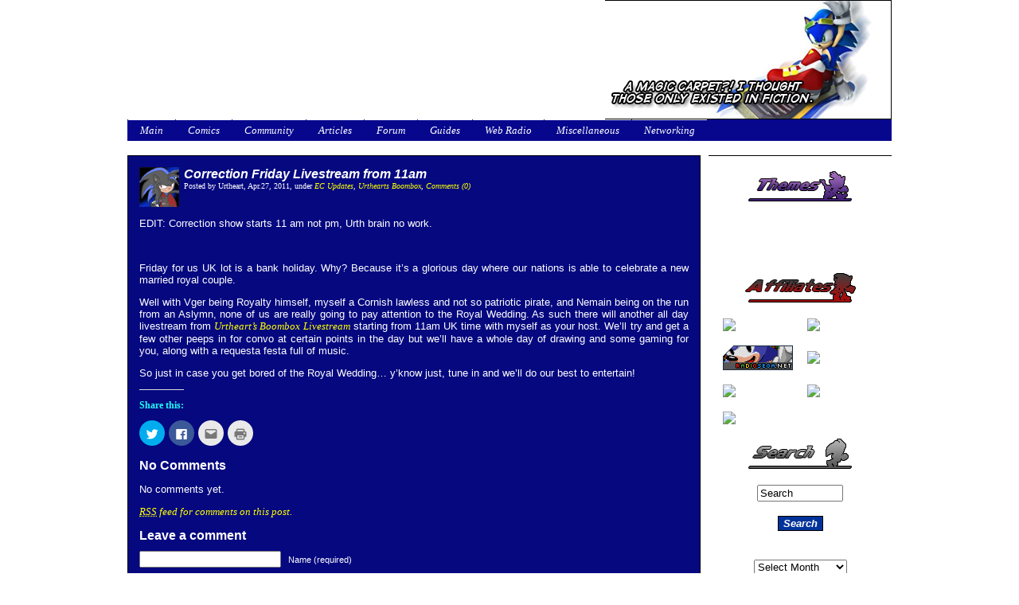

--- FILE ---
content_type: text/html; charset=UTF-8
request_url: https://emeraldcoast.co.uk/correction-friday-livestream-from-11am
body_size: 10448
content:
<!DOCTYPE html PUBLIC "-//W3C//DTD XHTML 1.0 Transitional//EN" "http://www.w3.org/TR/xhtml1/DTD/xhtml1-transitional.dtd">
<html>
	<head>
	<meta http-equiv="Content-Type" content="text/html; charset=UTF-8" />
	<meta name="MSSmartTagsPreventParsing" content="true" />
	<link rel="icon" type="image/vnd.microsoft.icon" href="http://www.emeraldcoast.co.uk/images/icon.ico"/>
	<meta http-equiv="content-type" content="text/html; charset=utf-8" />
	<meta http-equiv="expires" content="-1" />
	<meta name="description" content="Emerald Coast" />
	<meta name="keywords" content="SEGA, sonic, hedgehog, vger, urtheart, comics, just, in, time" />
        <meta name='robots' content='max-image-preview:large' />
<link rel='dns-prefetch' href='//s0.wp.com' />
<link rel='dns-prefetch' href='//ajax.googleapis.com' />
<link rel='dns-prefetch' href='//secure.gravatar.com' />
<link rel="alternate" type="application/rss+xml" title="Emerald Coast &raquo; Correction Friday Livestream from 11am Comments Feed" href="https://emeraldcoast.co.uk/correction-friday-livestream-from-11am/feed" />
<script type="text/javascript">
window._wpemojiSettings = {"baseUrl":"https:\/\/s.w.org\/images\/core\/emoji\/14.0.0\/72x72\/","ext":".png","svgUrl":"https:\/\/s.w.org\/images\/core\/emoji\/14.0.0\/svg\/","svgExt":".svg","source":{"concatemoji":"https:\/\/emeraldcoast.co.uk\/wp-includes\/js\/wp-emoji-release.min.js?ver=6.2.8"}};
/*! This file is auto-generated */
!function(e,a,t){var n,r,o,i=a.createElement("canvas"),p=i.getContext&&i.getContext("2d");function s(e,t){p.clearRect(0,0,i.width,i.height),p.fillText(e,0,0);e=i.toDataURL();return p.clearRect(0,0,i.width,i.height),p.fillText(t,0,0),e===i.toDataURL()}function c(e){var t=a.createElement("script");t.src=e,t.defer=t.type="text/javascript",a.getElementsByTagName("head")[0].appendChild(t)}for(o=Array("flag","emoji"),t.supports={everything:!0,everythingExceptFlag:!0},r=0;r<o.length;r++)t.supports[o[r]]=function(e){if(p&&p.fillText)switch(p.textBaseline="top",p.font="600 32px Arial",e){case"flag":return s("\ud83c\udff3\ufe0f\u200d\u26a7\ufe0f","\ud83c\udff3\ufe0f\u200b\u26a7\ufe0f")?!1:!s("\ud83c\uddfa\ud83c\uddf3","\ud83c\uddfa\u200b\ud83c\uddf3")&&!s("\ud83c\udff4\udb40\udc67\udb40\udc62\udb40\udc65\udb40\udc6e\udb40\udc67\udb40\udc7f","\ud83c\udff4\u200b\udb40\udc67\u200b\udb40\udc62\u200b\udb40\udc65\u200b\udb40\udc6e\u200b\udb40\udc67\u200b\udb40\udc7f");case"emoji":return!s("\ud83e\udef1\ud83c\udffb\u200d\ud83e\udef2\ud83c\udfff","\ud83e\udef1\ud83c\udffb\u200b\ud83e\udef2\ud83c\udfff")}return!1}(o[r]),t.supports.everything=t.supports.everything&&t.supports[o[r]],"flag"!==o[r]&&(t.supports.everythingExceptFlag=t.supports.everythingExceptFlag&&t.supports[o[r]]);t.supports.everythingExceptFlag=t.supports.everythingExceptFlag&&!t.supports.flag,t.DOMReady=!1,t.readyCallback=function(){t.DOMReady=!0},t.supports.everything||(n=function(){t.readyCallback()},a.addEventListener?(a.addEventListener("DOMContentLoaded",n,!1),e.addEventListener("load",n,!1)):(e.attachEvent("onload",n),a.attachEvent("onreadystatechange",function(){"complete"===a.readyState&&t.readyCallback()})),(e=t.source||{}).concatemoji?c(e.concatemoji):e.wpemoji&&e.twemoji&&(c(e.twemoji),c(e.wpemoji)))}(window,document,window._wpemojiSettings);
</script>
<style type="text/css">
img.wp-smiley,
img.emoji {
	display: inline !important;
	border: none !important;
	box-shadow: none !important;
	height: 1em !important;
	width: 1em !important;
	margin: 0 0.07em !important;
	vertical-align: -0.1em !important;
	background: none !important;
	padding: 0 !important;
}
</style>
	<link rel='stylesheet' id='upm_polls.css-css' href='http://emeraldcoast.co.uk/wp-content/plugins/upm-polls/css/polls.css?ver=6.2.8' type='text/css' media='all' />
<link rel='stylesheet' id='wp-block-library-css' href='https://emeraldcoast.co.uk/wp-includes/css/dist/block-library/style.min.css?ver=6.2.8' type='text/css' media='all' />
<link rel='stylesheet' id='classic-theme-styles-css' href='https://emeraldcoast.co.uk/wp-includes/css/classic-themes.min.css?ver=6.2.8' type='text/css' media='all' />
<style id='global-styles-inline-css' type='text/css'>
body{--wp--preset--color--black: #000000;--wp--preset--color--cyan-bluish-gray: #abb8c3;--wp--preset--color--white: #ffffff;--wp--preset--color--pale-pink: #f78da7;--wp--preset--color--vivid-red: #cf2e2e;--wp--preset--color--luminous-vivid-orange: #ff6900;--wp--preset--color--luminous-vivid-amber: #fcb900;--wp--preset--color--light-green-cyan: #7bdcb5;--wp--preset--color--vivid-green-cyan: #00d084;--wp--preset--color--pale-cyan-blue: #8ed1fc;--wp--preset--color--vivid-cyan-blue: #0693e3;--wp--preset--color--vivid-purple: #9b51e0;--wp--preset--gradient--vivid-cyan-blue-to-vivid-purple: linear-gradient(135deg,rgba(6,147,227,1) 0%,rgb(155,81,224) 100%);--wp--preset--gradient--light-green-cyan-to-vivid-green-cyan: linear-gradient(135deg,rgb(122,220,180) 0%,rgb(0,208,130) 100%);--wp--preset--gradient--luminous-vivid-amber-to-luminous-vivid-orange: linear-gradient(135deg,rgba(252,185,0,1) 0%,rgba(255,105,0,1) 100%);--wp--preset--gradient--luminous-vivid-orange-to-vivid-red: linear-gradient(135deg,rgba(255,105,0,1) 0%,rgb(207,46,46) 100%);--wp--preset--gradient--very-light-gray-to-cyan-bluish-gray: linear-gradient(135deg,rgb(238,238,238) 0%,rgb(169,184,195) 100%);--wp--preset--gradient--cool-to-warm-spectrum: linear-gradient(135deg,rgb(74,234,220) 0%,rgb(151,120,209) 20%,rgb(207,42,186) 40%,rgb(238,44,130) 60%,rgb(251,105,98) 80%,rgb(254,248,76) 100%);--wp--preset--gradient--blush-light-purple: linear-gradient(135deg,rgb(255,206,236) 0%,rgb(152,150,240) 100%);--wp--preset--gradient--blush-bordeaux: linear-gradient(135deg,rgb(254,205,165) 0%,rgb(254,45,45) 50%,rgb(107,0,62) 100%);--wp--preset--gradient--luminous-dusk: linear-gradient(135deg,rgb(255,203,112) 0%,rgb(199,81,192) 50%,rgb(65,88,208) 100%);--wp--preset--gradient--pale-ocean: linear-gradient(135deg,rgb(255,245,203) 0%,rgb(182,227,212) 50%,rgb(51,167,181) 100%);--wp--preset--gradient--electric-grass: linear-gradient(135deg,rgb(202,248,128) 0%,rgb(113,206,126) 100%);--wp--preset--gradient--midnight: linear-gradient(135deg,rgb(2,3,129) 0%,rgb(40,116,252) 100%);--wp--preset--duotone--dark-grayscale: url('#wp-duotone-dark-grayscale');--wp--preset--duotone--grayscale: url('#wp-duotone-grayscale');--wp--preset--duotone--purple-yellow: url('#wp-duotone-purple-yellow');--wp--preset--duotone--blue-red: url('#wp-duotone-blue-red');--wp--preset--duotone--midnight: url('#wp-duotone-midnight');--wp--preset--duotone--magenta-yellow: url('#wp-duotone-magenta-yellow');--wp--preset--duotone--purple-green: url('#wp-duotone-purple-green');--wp--preset--duotone--blue-orange: url('#wp-duotone-blue-orange');--wp--preset--font-size--small: 13px;--wp--preset--font-size--medium: 20px;--wp--preset--font-size--large: 36px;--wp--preset--font-size--x-large: 42px;--wp--preset--spacing--20: 0.44rem;--wp--preset--spacing--30: 0.67rem;--wp--preset--spacing--40: 1rem;--wp--preset--spacing--50: 1.5rem;--wp--preset--spacing--60: 2.25rem;--wp--preset--spacing--70: 3.38rem;--wp--preset--spacing--80: 5.06rem;--wp--preset--shadow--natural: 6px 6px 9px rgba(0, 0, 0, 0.2);--wp--preset--shadow--deep: 12px 12px 50px rgba(0, 0, 0, 0.4);--wp--preset--shadow--sharp: 6px 6px 0px rgba(0, 0, 0, 0.2);--wp--preset--shadow--outlined: 6px 6px 0px -3px rgba(255, 255, 255, 1), 6px 6px rgba(0, 0, 0, 1);--wp--preset--shadow--crisp: 6px 6px 0px rgba(0, 0, 0, 1);}:where(.is-layout-flex){gap: 0.5em;}body .is-layout-flow > .alignleft{float: left;margin-inline-start: 0;margin-inline-end: 2em;}body .is-layout-flow > .alignright{float: right;margin-inline-start: 2em;margin-inline-end: 0;}body .is-layout-flow > .aligncenter{margin-left: auto !important;margin-right: auto !important;}body .is-layout-constrained > .alignleft{float: left;margin-inline-start: 0;margin-inline-end: 2em;}body .is-layout-constrained > .alignright{float: right;margin-inline-start: 2em;margin-inline-end: 0;}body .is-layout-constrained > .aligncenter{margin-left: auto !important;margin-right: auto !important;}body .is-layout-constrained > :where(:not(.alignleft):not(.alignright):not(.alignfull)){max-width: var(--wp--style--global--content-size);margin-left: auto !important;margin-right: auto !important;}body .is-layout-constrained > .alignwide{max-width: var(--wp--style--global--wide-size);}body .is-layout-flex{display: flex;}body .is-layout-flex{flex-wrap: wrap;align-items: center;}body .is-layout-flex > *{margin: 0;}:where(.wp-block-columns.is-layout-flex){gap: 2em;}.has-black-color{color: var(--wp--preset--color--black) !important;}.has-cyan-bluish-gray-color{color: var(--wp--preset--color--cyan-bluish-gray) !important;}.has-white-color{color: var(--wp--preset--color--white) !important;}.has-pale-pink-color{color: var(--wp--preset--color--pale-pink) !important;}.has-vivid-red-color{color: var(--wp--preset--color--vivid-red) !important;}.has-luminous-vivid-orange-color{color: var(--wp--preset--color--luminous-vivid-orange) !important;}.has-luminous-vivid-amber-color{color: var(--wp--preset--color--luminous-vivid-amber) !important;}.has-light-green-cyan-color{color: var(--wp--preset--color--light-green-cyan) !important;}.has-vivid-green-cyan-color{color: var(--wp--preset--color--vivid-green-cyan) !important;}.has-pale-cyan-blue-color{color: var(--wp--preset--color--pale-cyan-blue) !important;}.has-vivid-cyan-blue-color{color: var(--wp--preset--color--vivid-cyan-blue) !important;}.has-vivid-purple-color{color: var(--wp--preset--color--vivid-purple) !important;}.has-black-background-color{background-color: var(--wp--preset--color--black) !important;}.has-cyan-bluish-gray-background-color{background-color: var(--wp--preset--color--cyan-bluish-gray) !important;}.has-white-background-color{background-color: var(--wp--preset--color--white) !important;}.has-pale-pink-background-color{background-color: var(--wp--preset--color--pale-pink) !important;}.has-vivid-red-background-color{background-color: var(--wp--preset--color--vivid-red) !important;}.has-luminous-vivid-orange-background-color{background-color: var(--wp--preset--color--luminous-vivid-orange) !important;}.has-luminous-vivid-amber-background-color{background-color: var(--wp--preset--color--luminous-vivid-amber) !important;}.has-light-green-cyan-background-color{background-color: var(--wp--preset--color--light-green-cyan) !important;}.has-vivid-green-cyan-background-color{background-color: var(--wp--preset--color--vivid-green-cyan) !important;}.has-pale-cyan-blue-background-color{background-color: var(--wp--preset--color--pale-cyan-blue) !important;}.has-vivid-cyan-blue-background-color{background-color: var(--wp--preset--color--vivid-cyan-blue) !important;}.has-vivid-purple-background-color{background-color: var(--wp--preset--color--vivid-purple) !important;}.has-black-border-color{border-color: var(--wp--preset--color--black) !important;}.has-cyan-bluish-gray-border-color{border-color: var(--wp--preset--color--cyan-bluish-gray) !important;}.has-white-border-color{border-color: var(--wp--preset--color--white) !important;}.has-pale-pink-border-color{border-color: var(--wp--preset--color--pale-pink) !important;}.has-vivid-red-border-color{border-color: var(--wp--preset--color--vivid-red) !important;}.has-luminous-vivid-orange-border-color{border-color: var(--wp--preset--color--luminous-vivid-orange) !important;}.has-luminous-vivid-amber-border-color{border-color: var(--wp--preset--color--luminous-vivid-amber) !important;}.has-light-green-cyan-border-color{border-color: var(--wp--preset--color--light-green-cyan) !important;}.has-vivid-green-cyan-border-color{border-color: var(--wp--preset--color--vivid-green-cyan) !important;}.has-pale-cyan-blue-border-color{border-color: var(--wp--preset--color--pale-cyan-blue) !important;}.has-vivid-cyan-blue-border-color{border-color: var(--wp--preset--color--vivid-cyan-blue) !important;}.has-vivid-purple-border-color{border-color: var(--wp--preset--color--vivid-purple) !important;}.has-vivid-cyan-blue-to-vivid-purple-gradient-background{background: var(--wp--preset--gradient--vivid-cyan-blue-to-vivid-purple) !important;}.has-light-green-cyan-to-vivid-green-cyan-gradient-background{background: var(--wp--preset--gradient--light-green-cyan-to-vivid-green-cyan) !important;}.has-luminous-vivid-amber-to-luminous-vivid-orange-gradient-background{background: var(--wp--preset--gradient--luminous-vivid-amber-to-luminous-vivid-orange) !important;}.has-luminous-vivid-orange-to-vivid-red-gradient-background{background: var(--wp--preset--gradient--luminous-vivid-orange-to-vivid-red) !important;}.has-very-light-gray-to-cyan-bluish-gray-gradient-background{background: var(--wp--preset--gradient--very-light-gray-to-cyan-bluish-gray) !important;}.has-cool-to-warm-spectrum-gradient-background{background: var(--wp--preset--gradient--cool-to-warm-spectrum) !important;}.has-blush-light-purple-gradient-background{background: var(--wp--preset--gradient--blush-light-purple) !important;}.has-blush-bordeaux-gradient-background{background: var(--wp--preset--gradient--blush-bordeaux) !important;}.has-luminous-dusk-gradient-background{background: var(--wp--preset--gradient--luminous-dusk) !important;}.has-pale-ocean-gradient-background{background: var(--wp--preset--gradient--pale-ocean) !important;}.has-electric-grass-gradient-background{background: var(--wp--preset--gradient--electric-grass) !important;}.has-midnight-gradient-background{background: var(--wp--preset--gradient--midnight) !important;}.has-small-font-size{font-size: var(--wp--preset--font-size--small) !important;}.has-medium-font-size{font-size: var(--wp--preset--font-size--medium) !important;}.has-large-font-size{font-size: var(--wp--preset--font-size--large) !important;}.has-x-large-font-size{font-size: var(--wp--preset--font-size--x-large) !important;}
.wp-block-navigation a:where(:not(.wp-element-button)){color: inherit;}
:where(.wp-block-columns.is-layout-flex){gap: 2em;}
.wp-block-pullquote{font-size: 1.5em;line-height: 1.6;}
</style>
<link rel='stylesheet' id='wpt-twitter-feed-css' href='https://emeraldcoast.co.uk/wp-content/plugins/wp-to-twitter/css/twitter-feed.css?ver=6.2.8' type='text/css' media='all' />
<link rel='stylesheet' id='social-logos-css' href='https://emeraldcoast.co.uk/wp-content/plugins/jetpack/_inc/social-logos/social-logos.min.css?ver=1' type='text/css' media='all' />
<link rel='stylesheet' id='jetpack_css-css' href='https://emeraldcoast.co.uk/wp-content/plugins/jetpack/css/jetpack.css?ver=7.1.5' type='text/css' media='all' />
<script type='text/javascript' src='http://emeraldcoast.co.uk/wp-content/plugins/upm-polls/js/jquery-1.4.2.min.js?ver=6.2.8' id='upm_poll_jquery-js'></script>
<script type='text/javascript' src='https://emeraldcoast.co.uk/wp-includes/js/jquery/jquery.js?ver=3.6.4' id='jquery-core-js'></script>
<script type='text/javascript' src='https://emeraldcoast.co.uk/wp-includes/js/jquery/jquery-migrate.min.js?ver=3.4.0' id='jquery-migrate-js'></script>
<script type='text/javascript' src='https://ajax.googleapis.com/ajax/libs/swfobject/2.2/swfobject.js?ver=2.2' id='swfobject-js'></script>

<script type="text/javascript" charset="utf-8">
	(function(){
		try {
			// Disabling SWFObject's Autohide feature
			if (typeof swfobject.switchOffAutoHideShow === "function") {
				swfobject.switchOffAutoHideShow();
			}
		} catch(e) {}
	})();
</script>
<link rel="https://api.w.org/" href="https://emeraldcoast.co.uk/wp-json/" /><link rel="alternate" type="application/json" href="https://emeraldcoast.co.uk/wp-json/wp/v2/posts/3868" /><link rel="EditURI" type="application/rsd+xml" title="RSD" href="https://emeraldcoast.co.uk/xmlrpc.php?rsd" />
<link rel="wlwmanifest" type="application/wlwmanifest+xml" href="https://emeraldcoast.co.uk/wp-includes/wlwmanifest.xml" />
<meta name="generator" content="WordPress 6.2.8" />
<link rel="canonical" href="https://emeraldcoast.co.uk/correction-friday-livestream-from-11am" />
<link rel='shortlink' href='https://wp.me/p1MkO2-10o' />
<link rel="alternate" type="application/json+oembed" href="https://emeraldcoast.co.uk/wp-json/oembed/1.0/embed?url=https%3A%2F%2Femeraldcoast.co.uk%2Fcorrection-friday-livestream-from-11am" />
<link rel="alternate" type="text/xml+oembed" href="https://emeraldcoast.co.uk/wp-json/oembed/1.0/embed?url=https%3A%2F%2Femeraldcoast.co.uk%2Fcorrection-friday-livestream-from-11am&#038;format=xml" />
<!-- <meta name="NextGEN" version="3.3.5" /> -->

<link rel='dns-prefetch' href='//v0.wordpress.com'/>

<!-- Jetpack Open Graph Tags -->
<meta property="og:type" content="article" />
<meta property="og:title" content="Correction Friday Livestream from 11am" />
<meta property="og:url" content="https://emeraldcoast.co.uk/correction-friday-livestream-from-11am" />
<meta property="og:description" content="EDIT: Correction show starts 11 am not pm, Urth brain no work. &nbsp; Friday for us UK lot is a bank holiday. Why? Because it&#8217;s a glorious day where our nations is able to celebrate a new mar…" />
<meta property="article:published_time" content="2011-04-27T19:39:15+00:00" />
<meta property="article:modified_time" content="2011-04-27T19:39:25+00:00" />
<meta property="og:site_name" content="Emerald Coast" />
<meta property="og:image" content="https://s0.wp.com/i/blank.jpg" />
<meta property="og:locale" content="en_US" />

<!-- End Jetpack Open Graph Tags -->
	<title>Emerald Coast</title>
	<style type="text/css" media="screen">
		@import url( https://emeraldcoast.co.uk/wp-content/themes/sonic/style.css );
	</style>


	</head>

	<body>

	<div align="center">
<div style="background: url(http://emeraldcoast.co.uk/skins/sonical/side.png);
       background-repeat:no-repeat;
       background-attachment:fixed;">
		<div id="top">

			<div id="title">
<table width="960" height="150" cellpadding="0" cellspacing="0"><tr><td width="600">
<img border="0" width="600" height="150" src="http://www.emeraldcoast.co.uk/images/tran.png"></td><td width="360"><img src="http://www.emeraldcoast.co.uk/skins/sonic/taglines/43.png" width="360" height="150" border="0" alt="8"></a></td></tr></table>
			</div>
		</div>
<table width="960" cellpadding="0" cellspacing="0" bgcolor="#07078e"><tr><td width="600">
<ul class="topnav" id="menu">
  <li class="topnav"><a href="http://www.emeraldcoast.co.uk">Main</a>
  <ul class="topnav">
    <li class="topnav"><a href="http://www.emeraldcoast.co.uk">Home</a></li>
    <li class="topnav"><a href="http://www.emeraldcoast.co.uk/category/articles">Articles</a></li>
    <li class="topnav"><a href="http://www.emeraldcoast.co.uk/category/community">Community</a></li>
    <li class="topnav"><a href="http://www.emeraldcoast.co.uk/category/competitions">Competitions</a></li>
    <li class="topnav"><a href="http://www.emeraldcoast.co.uk/category/merch">Merch</a></li>
    <li class="topnav"><a href="http://www.emeraldcoast.co.uk/category/news">News</a></li>
    <li class="topnav"><a href="http://www.emeraldcoast.co.uk/category/ecupdates">Site updates</a></li>
    </ul>
</li>
  <li class="topnav"><a href="http://emeraldcoast.co.uk/eccomics">Comics</a>
  <ul class="topnav">
    <li class="topnav"><a href="http://www.emeraldcoast.co.uk/category/comics">All</a></li>
    <li class="topnav"><a href="http://www.emeraldcoast.co.uk/comics/angryfox/?">Angry Fox</a></li>
    <li class="topnav"><a href="http://www.emeraldcoast.co.uk/comics/dlc/?">Dark Light Comics</a></li>
    <li class="topnav"><a href="http://www.emeraldcoast.co.uk/comics/dreams/?">Dream to Nightmare</a></li>
    <li class="topnav"><a href="http://emeraldcoast.co.uk/category/comics/feedback-loop">Feedback Loop</a></li>
    <li class="topnav"><a href="http://www.emeraldcoast.co.uk/comics/JIT/?">Just in Time</a></li>
    <li class="topnav"><a href="http://www.emeraldcoast.co.uk/comics/JIT2/?">JIT 2.0</a></li>
    <li class="topnav"><a href="http://www.emeraldcoast.co.uk/comics/shorts/?">Sonic Shorts</a></li>
    <li class="topnav"><a href="http://emeraldcoast.co.uk/eccomics">More</a></li>
    </ul>  
  </li>
  <li class="topnav"><a href="http://emeraldcoast.co.uk/category/community">Community</a>
  <ul class="topnav">
    <li class="topnav"><a href="http://www.emeraldcoast.co.uk/category/artists">Artist Ally</a></li>
    <li class="topnav"><a href="http://www.emeraldcoast.co.uk/category/bronies">Bronies</a></li>
    <li class="topnav"><a href="http://www.emeraldcoast.co.uk/category/cosplay">Chaso Cosplay</a></li>
    <li class="topnav"><a href="http://www.emeraldcoast.co.uk/category/competitions">Competitions</a></li>
    <li class="topnav"><a href="http://emeraldcoast.co.uk/category/sunday-sonic">Sunday Afternoon Sonic</a></li>
    <li class="topnav"><a href="http://www.emeraldcoast.co.uk/category/summer-of-sonic">Summer of Sonic</a></li>
    <li class="topnav"><a href="http://www.emeraldcoast.co.uk/category/other">Other</a></li>
    </ul>
</li>
  <li class="topnav"><a href="http://emeraldcoast.co.uk/category/articles">Articles</a>
  <ul class="topnav">
    <li class="topnav"><a href="http://www.emeraldcoast.co.uk/interviews">Interviews</a></li>
    <li class="topnav"><a href="http://www.emeraldcoast.co.uk/category/recommendations">Recommendations</a></li>
    <li class="topnav"><a href="http://www.emeraldcoast.co.uk/category/articles/reviews">Reviews</a></li>
    </ul>
</li>
<li class="topnav"><a href="http://www.sonicwrecks.com/board/index.php">Forum</a>
</li>
 <li class="topnav"><a href="http://emeraldcoast.co.uk/">Guides</a>
  <ul class="topnav">
    <li class="topnav"><a href="http://emeraldcoast.co.uk/comic-archives">Comics</a></li>
    <li class="topnav"><a href="http://emeraldcoast.co.uk/games-archive">Games</a></li>
    </ul> 
</li> 
  <li class="topnav"><a href="http://www.emeraldcoast.co.uk/category/webradio">Web Radio</a>
    <ul class="topnav">
    <li class="topnav"><a href="http://www.emeraldcoast.co.uk/category/webradio/ec-airwaves">EC Airwaves</a></li>
    <li class="topnav"><a href="http://www.emeraldcoast.co.uk/category/webradio/mockthegeek">Mock the Geek</a></li>
    <li class="topnav"><a href="http://www.emeraldcoast.co.uk/category/webradio/urtheartsboombox">Urtheart's Boombox</a></li>
    <li class="topnav"><a href="http://www.radiosega.net/" target="_blank">Radio SEGA</a></li>
    <li class="topnav"><a href="http://www.sonicstadium.org/ssrchat/" target="_blank">SEGA Sonic Radio</a></li>
    </ul>
  </li>
  <li class="topnav"><a href="http://www.emeraldcoast.co.uk/about">Miscellaneous</a>
    <ul class="topnav">
    <li class="topnav"><a href="http://www.emeraldcoast.co.uk/about">About EC</a></li>
    <li class="topnav"><a href="http://www.emeraldcoast.co.uk/affiliates">Affiliates</a></li>
    <li class="topnav"><a href="http://www.emeraldcoast.co.uk/contact">Contact</a></li>
    <li class="topnav"><a href="http://www.emeraldcoast.co.uk/link-to-ec">Link To EC</a></li>
    <li class="topnav"><a href="http://wwww.emeraldcoast.co.uk/eclinks">Links</a></li>
    <li class="topnav"><a href="http://www.emeraldcoast.co.uk/staff">Staff</a></li>
    <li class="topnav"><a href="http://emeraldcoast.co.uk/wallpapers-index">Wallpapers</a></li>
    </ul>
  </li>
<li class="topnav"><a href="http://emeraldcoast.co.uk/about">Networking</a>
    <ul class="topnav">
    <li class="topnav"><a href="http://www.facebook.com/pages/Emerald-Coast/244767073484">Facebook</a></li>
    <li class="topnav"><a href="http://twitter.com/#!/UK_EC">Twitter</a></li>
    <li class="topnav"><a href="http://www.emeraldcoast.co.uk/feed">RSS</a></li>
    <li class="topnav"><a href="http://www.youtube.com/profile?user=vger1701">Youtube</a></li>
    </ul>
  </li>
</ul>
</td></tr></table>
<table class="main" width="960" cellpadding="0" cellspacing="0"><tr>

<td width="720" valign="top">
<br> <div align="center">
<!-- main content -->



<div class="topPost">
     <table class="postmain" width="720" cellpadding="0" cellspacing="0"><tr><td>
     <img src="http://www.emeraldcoast.co.uk/images/startpost.png" width="720" height="15">

        <table width="720" cellpadding="0" cellspacing="0"><tr>
        <td width ="15"></td>
        <td width="50">
        <img src="http://www.emeraldcoast.co.uk/images/new/Urtheart.png" width="50" height="50"></td>
        <td width ="5"></td>

        <td width="635" valign="top">
        <div align="left"><a class="headline" href="https://emeraldcoast.co.uk/correction-friday-livestream-from-11am">Correction Friday Livestream from 11am</a></div>
        <p class="info">Posted by Urtheart, Apr.27, 2011, under <a href="https://emeraldcoast.co.uk/category/ecupdates" rel="category tag">EC Updates</a>, <a href="https://emeraldcoast.co.uk/category/webradio/urtheartsboombox" rel="category tag">Urthearts Boombox</a>, <a href="https://emeraldcoast.co.uk/correction-friday-livestream-from-11am#respond">Comments (0)</a> </p></td></tr></table>

        <table width="720" cellpadding="0" cellspacing="0"><tr>
        <td width="15"></td><td width="690">

<div class="topContent"><p>EDIT: Correction show starts 11 am not pm, Urth brain no work.</p>
<p>&nbsp;</p>
<p>Friday for us UK lot is a bank holiday. Why? Because it&#8217;s a glorious  day where our nations is able to celebrate a new married royal couple.</p>
<p>Well with Vger being Royalty himself, myself a Cornish lawless and  not so patriotic pirate, and Nemain being on the run from an Aslymn,  none of us are really going to pay attention to the Royal Wedding. As  such there will another all day livestream from <a href="http://www.livestream.com/urtheart">Urtheart&#8217;s Boombox Livestream</a> starting from 11am UK time with myself as your host. We&#8217;ll try and get a  few other peeps in for convo at certain points in the day but we&#8217;ll  have a whole day of drawing and some gaming for you, along with a  requesta festa full of music.</p>
<p>So just in case you get bored of the Royal Wedding&#8230; y&#8217;know just, tune in and we&#8217;ll do our best to entertain!</p>
<div class="sharedaddy sd-sharing-enabled"><div class="robots-nocontent sd-block sd-social sd-social-icon sd-sharing"><h3 class="sd-title">Share this:</h3><div class="sd-content"><ul><li class="share-twitter"><a rel="nofollow noopener noreferrer" data-shared="sharing-twitter-3868" class="share-twitter sd-button share-icon no-text" href="https://emeraldcoast.co.uk/correction-friday-livestream-from-11am?share=twitter" target="_blank" title="Click to share on Twitter"><span></span><span class="sharing-screen-reader-text">Click to share on Twitter (Opens in new window)</span></a></li><li class="share-facebook"><a rel="nofollow noopener noreferrer" data-shared="sharing-facebook-3868" class="share-facebook sd-button share-icon no-text" href="https://emeraldcoast.co.uk/correction-friday-livestream-from-11am?share=facebook" target="_blank" title="Click to share on Facebook"><span></span><span class="sharing-screen-reader-text">Click to share on Facebook (Opens in new window)</span></a></li><li class="share-email"><a rel="nofollow noopener noreferrer" data-shared="" class="share-email sd-button share-icon no-text" href="https://emeraldcoast.co.uk/correction-friday-livestream-from-11am?share=email" target="_blank" title="Click to email this to a friend"><span></span><span class="sharing-screen-reader-text">Click to email this to a friend (Opens in new window)</span></a></li><li class="share-print"><a rel="nofollow noopener noreferrer" data-shared="" class="share-print sd-button share-icon no-text" href="https://emeraldcoast.co.uk/correction-friday-livestream-from-11am#print" target="_blank" title="Click to print"><span></span><span class="sharing-screen-reader-text">Click to print (Opens in new window)</span></a></li><li class="share-end"></li></ul></div></div></div></div>

<div class="feedback">
				
	</div>

</div>


<h4 id="comments">No Comments</h4>

	<p>No comments yet.</p>

<p><a href="https://emeraldcoast.co.uk/correction-friday-livestream-from-11am/feed"><abbr title="Really Simple Syndication">RSS</abbr> feed for comments on this post.</a>	
</p>

<h4 id="comments">Leave a comment</h4>


<form action="http://emeraldcoast.co.uk/wp-comments-post.php" method="post" id="commentform">


<p><input type="text" name="author" id="author" value="" size="22" tabindex="1" />
<label for="author"><small>Name (required)</small></label></p>

<p><input type="text" name="email" id="email" value="" size="22" tabindex="2" />
<label for="email"><small>Mail (will not be published) (required)</small></label></p>

<p><input type="text" name="url" id="url" value="" size="22" tabindex="3" />
<label for="url"><small>Website</small></label></p>


<!--<p><small><strong>XHTML:</strong> You can use these tags: &lt;a href=&quot;&quot; title=&quot;&quot;&gt; &lt;abbr title=&quot;&quot;&gt; &lt;acronym title=&quot;&quot;&gt; &lt;b&gt; &lt;blockquote cite=&quot;&quot;&gt; &lt;cite&gt; &lt;code&gt; &lt;del datetime=&quot;&quot;&gt; &lt;em&gt; &lt;i&gt; &lt;q cite=&quot;&quot;&gt; &lt;s&gt; &lt;strike&gt; &lt;strong&gt; </small></p>-->

<p><textarea name="comment" id="comment" cols="58" rows="10" tabindex="4"></textarea></p>

<p><input name="submit" type="submit" id="submit" tabindex="5" value="Submit Comment" />
<input type="hidden" name="comment_post_ID" value="3868" />
</p>
<p style="display: none;"><input type="hidden" id="akismet_comment_nonce" name="akismet_comment_nonce" value="2edaab5bfc" /></p><p style="display: none !important;" class="akismet-fields-container" data-prefix="ak_"><label>&#916;<textarea name="ak_hp_textarea" cols="45" rows="8" maxlength="100"></textarea></label><input type="hidden" id="ak_js_1" name="ak_js" value="95"/><script>document.getElementById( "ak_js_1" ).setAttribute( "value", ( new Date() ).getTime() );</script></p>
</form>



</td><td width="15"></td></tr></table>

<img src="http://www.emeraldcoast.co.uk/images/endpost.png" width="720" height="20"></td></tr></table>
<div class="cleared"></div>

</div> <!-- Closes topPost --><br/>

		
		<div class="navigation">
								</div>
<br>

	

<!-- Closes contentwrapper-->

<div class="cleared"></div>

</div><!-- Closes Main -->

</div>
</td>

<td width="10"></td>
<td witdh="230" valign="top">
<br>
<table class="nav" width="140" cellpadding="0" cellspacing="0"><tr><td width="230">
<div align="center">
<img src="http://www.emeraldcoast.co.uk/skins/sonical/navstart.png" width="230" height="20">

<img src="http://www.emeraldcoast.co.uk/images/themes.png" border="0" alt="site" width="140" height="40">
<ul id="themeswitcher">
<li><a class="navlinks" href="http://emeraldcoast.co.uk?wptheme=Foxy Yellow">Foxy Yellow</a></li><li><a class="navlinks" href="http://emeraldcoast.co.uk?wptheme=Kute Kitty">Kute Kitty</a></li><li><a class="navlinks" href="http://emeraldcoast.co.uk?wptheme=Mecha Madness">Mecha Madness</a></li><li>True Blue</li></ul>
<a href="http://emeraldcoast.co.uk/affiliates"><img src="http://www.emeraldcoast.co.uk/images/affiliates.png" border="0" alt="site" width="140" height="40"></a>
<br><br>

<table width="230" cellpadding="0" cellspacing="0"><tr>
<td width="18"></td>
<td width="88">
<a href="http://www.nightsintodreams.com/" target="_blank"><img src="http://emeraldcoast.co.uk/images/links/nid.png" border="0"></a></td>
<td width="18"></td>
<td width="88">
<a href="http://www.wizard-alcove.net/" target="_blank"><img src="http://emeraldcoast.co.uk/images/links/PR.gif" border="0"></a></td>
<td width="18"></td>
</tr>
<tr height="18"></tr>
<tr>
<td width="18"></td>
<td width="88">
<a href="http://www.radiosega.net/" target="_blank"><img src="http://emeraldcoast.co.uk/images/links/rs.gif" border="0"></a></td>
<td width="18"></td>
<td width="88">
<a href="http://www.segadriven.com" target="_blank"><img src="http://emeraldcoast.co.uk/images/links/sd.gif" border="0"></a></td>
<td width="18"></td>
</tr>
<tr height="18"></tr>
<tr>
<td width="18"></td>
<td width="88">
<a href="http://www.segamedia.com/" target="_blank"><img src="http://emeraldcoast.co.uk/images/links/sm-affiliate.png" border="0"></a></td>
<td width="18"></td>
<td width="88">
<a href="http://lastminutecontinue.com/" target="_blank"><img src="http://emeraldcoast.co.uk/images/links/lmcbutton.png" border="0"></a></td>
<td width="18"></td>
</tr>
<tr height="18"></tr>
<tr>
<td width="18"></td>
<td width="88">
<a href="http://www.xbomber.co.uk" target="_blank"><img src="http://emeraldcoast.co.uk/images/links/xbomber.gif" border="0"></a></td>
<td width="18"></td>
<td width="88">
</td>
<td width="18"></td>
</tr>
</table>
<br>

<img src="http://www.emeraldcoast.co.uk/images/search.png" border="0" alt="site" width="140" height="40">
<br><br>
<form method="get" id="searchform" action="https://emeraldcoast.co.uk/">

<input type="text" style='width:100px;' value="Search" name="s" id="searchbox" onfocus="this.value=''"/>
<br><br>
<input type="submit" class="submitbutton" value="Search" />

</form>
<br>


<h4>Archives</h4>		<label class="screen-reader-text" for="archives-dropdown-3">Archives</label>
		<select id="archives-dropdown-3" name="archive-dropdown">
			
			<option value="">Select Month</option>
				<option value='https://emeraldcoast.co.uk/2024/10'> October 2024 </option>
	<option value='https://emeraldcoast.co.uk/2024/01'> January 2024 </option>
	<option value='https://emeraldcoast.co.uk/2022/03'> March 2022 </option>
	<option value='https://emeraldcoast.co.uk/2022/01'> January 2022 </option>
	<option value='https://emeraldcoast.co.uk/2020/06'> June 2020 </option>
	<option value='https://emeraldcoast.co.uk/2019/03'> March 2019 </option>
	<option value='https://emeraldcoast.co.uk/2018/12'> December 2018 </option>
	<option value='https://emeraldcoast.co.uk/2018/10'> October 2018 </option>
	<option value='https://emeraldcoast.co.uk/2018/07'> July 2018 </option>
	<option value='https://emeraldcoast.co.uk/2018/06'> June 2018 </option>
	<option value='https://emeraldcoast.co.uk/2018/05'> May 2018 </option>
	<option value='https://emeraldcoast.co.uk/2018/04'> April 2018 </option>
	<option value='https://emeraldcoast.co.uk/2018/03'> March 2018 </option>
	<option value='https://emeraldcoast.co.uk/2018/02'> February 2018 </option>
	<option value='https://emeraldcoast.co.uk/2018/01'> January 2018 </option>
	<option value='https://emeraldcoast.co.uk/2017/05'> May 2017 </option>
	<option value='https://emeraldcoast.co.uk/2017/02'> February 2017 </option>
	<option value='https://emeraldcoast.co.uk/2016/11'> November 2016 </option>
	<option value='https://emeraldcoast.co.uk/2016/08'> August 2016 </option>
	<option value='https://emeraldcoast.co.uk/2016/07'> July 2016 </option>
	<option value='https://emeraldcoast.co.uk/2016/06'> June 2016 </option>
	<option value='https://emeraldcoast.co.uk/2016/05'> May 2016 </option>
	<option value='https://emeraldcoast.co.uk/2016/04'> April 2016 </option>
	<option value='https://emeraldcoast.co.uk/2016/01'> January 2016 </option>
	<option value='https://emeraldcoast.co.uk/2015/12'> December 2015 </option>
	<option value='https://emeraldcoast.co.uk/2015/10'> October 2015 </option>
	<option value='https://emeraldcoast.co.uk/2015/09'> September 2015 </option>
	<option value='https://emeraldcoast.co.uk/2015/06'> June 2015 </option>
	<option value='https://emeraldcoast.co.uk/2015/03'> March 2015 </option>
	<option value='https://emeraldcoast.co.uk/2015/02'> February 2015 </option>
	<option value='https://emeraldcoast.co.uk/2015/01'> January 2015 </option>
	<option value='https://emeraldcoast.co.uk/2014/12'> December 2014 </option>
	<option value='https://emeraldcoast.co.uk/2014/11'> November 2014 </option>
	<option value='https://emeraldcoast.co.uk/2014/09'> September 2014 </option>
	<option value='https://emeraldcoast.co.uk/2014/08'> August 2014 </option>
	<option value='https://emeraldcoast.co.uk/2014/07'> July 2014 </option>
	<option value='https://emeraldcoast.co.uk/2014/06'> June 2014 </option>
	<option value='https://emeraldcoast.co.uk/2014/05'> May 2014 </option>
	<option value='https://emeraldcoast.co.uk/2014/04'> April 2014 </option>
	<option value='https://emeraldcoast.co.uk/2014/03'> March 2014 </option>
	<option value='https://emeraldcoast.co.uk/2014/02'> February 2014 </option>
	<option value='https://emeraldcoast.co.uk/2014/01'> January 2014 </option>
	<option value='https://emeraldcoast.co.uk/2013/12'> December 2013 </option>
	<option value='https://emeraldcoast.co.uk/2013/11'> November 2013 </option>
	<option value='https://emeraldcoast.co.uk/2013/10'> October 2013 </option>
	<option value='https://emeraldcoast.co.uk/2013/09'> September 2013 </option>
	<option value='https://emeraldcoast.co.uk/2013/08'> August 2013 </option>
	<option value='https://emeraldcoast.co.uk/2013/07'> July 2013 </option>
	<option value='https://emeraldcoast.co.uk/2013/06'> June 2013 </option>
	<option value='https://emeraldcoast.co.uk/2013/05'> May 2013 </option>
	<option value='https://emeraldcoast.co.uk/2013/04'> April 2013 </option>
	<option value='https://emeraldcoast.co.uk/2013/03'> March 2013 </option>
	<option value='https://emeraldcoast.co.uk/2013/02'> February 2013 </option>
	<option value='https://emeraldcoast.co.uk/2013/01'> January 2013 </option>
	<option value='https://emeraldcoast.co.uk/2012/12'> December 2012 </option>
	<option value='https://emeraldcoast.co.uk/2012/11'> November 2012 </option>
	<option value='https://emeraldcoast.co.uk/2012/10'> October 2012 </option>
	<option value='https://emeraldcoast.co.uk/2012/09'> September 2012 </option>
	<option value='https://emeraldcoast.co.uk/2012/08'> August 2012 </option>
	<option value='https://emeraldcoast.co.uk/2012/07'> July 2012 </option>
	<option value='https://emeraldcoast.co.uk/2012/06'> June 2012 </option>
	<option value='https://emeraldcoast.co.uk/2012/05'> May 2012 </option>
	<option value='https://emeraldcoast.co.uk/2012/04'> April 2012 </option>
	<option value='https://emeraldcoast.co.uk/2012/03'> March 2012 </option>
	<option value='https://emeraldcoast.co.uk/2012/02'> February 2012 </option>
	<option value='https://emeraldcoast.co.uk/2012/01'> January 2012 </option>
	<option value='https://emeraldcoast.co.uk/2011/12'> December 2011 </option>
	<option value='https://emeraldcoast.co.uk/2011/11'> November 2011 </option>
	<option value='https://emeraldcoast.co.uk/2011/10'> October 2011 </option>
	<option value='https://emeraldcoast.co.uk/2011/09'> September 2011 </option>
	<option value='https://emeraldcoast.co.uk/2011/08'> August 2011 </option>
	<option value='https://emeraldcoast.co.uk/2011/07'> July 2011 </option>
	<option value='https://emeraldcoast.co.uk/2011/06'> June 2011 </option>
	<option value='https://emeraldcoast.co.uk/2011/05'> May 2011 </option>
	<option value='https://emeraldcoast.co.uk/2011/04'> April 2011 </option>
	<option value='https://emeraldcoast.co.uk/2011/03'> March 2011 </option>
	<option value='https://emeraldcoast.co.uk/2011/02'> February 2011 </option>
	<option value='https://emeraldcoast.co.uk/2011/01'> January 2011 </option>
	<option value='https://emeraldcoast.co.uk/2010/12'> December 2010 </option>
	<option value='https://emeraldcoast.co.uk/2010/11'> November 2010 </option>
	<option value='https://emeraldcoast.co.uk/2010/10'> October 2010 </option>
	<option value='https://emeraldcoast.co.uk/2010/09'> September 2010 </option>
	<option value='https://emeraldcoast.co.uk/2010/08'> August 2010 </option>
	<option value='https://emeraldcoast.co.uk/2010/07'> July 2010 </option>
	<option value='https://emeraldcoast.co.uk/2010/06'> June 2010 </option>
	<option value='https://emeraldcoast.co.uk/2010/05'> May 2010 </option>
	<option value='https://emeraldcoast.co.uk/2010/04'> April 2010 </option>
	<option value='https://emeraldcoast.co.uk/2010/03'> March 2010 </option>
	<option value='https://emeraldcoast.co.uk/2010/02'> February 2010 </option>
	<option value='https://emeraldcoast.co.uk/2010/01'> January 2010 </option>
	<option value='https://emeraldcoast.co.uk/2009/12'> December 2009 </option>
	<option value='https://emeraldcoast.co.uk/2009/11'> November 2009 </option>
	<option value='https://emeraldcoast.co.uk/2009/10'> October 2009 </option>
	<option value='https://emeraldcoast.co.uk/2009/09'> September 2009 </option>
	<option value='https://emeraldcoast.co.uk/2009/08'> August 2009 </option>
	<option value='https://emeraldcoast.co.uk/2009/07'> July 2009 </option>
	<option value='https://emeraldcoast.co.uk/2009/06'> June 2009 </option>
	<option value='https://emeraldcoast.co.uk/2009/05'> May 2009 </option>
	<option value='https://emeraldcoast.co.uk/2009/04'> April 2009 </option>
	<option value='https://emeraldcoast.co.uk/2009/03'> March 2009 </option>
	<option value='https://emeraldcoast.co.uk/2009/02'> February 2009 </option>
	<option value='https://emeraldcoast.co.uk/2009/01'> January 2009 </option>

		</select>

<script type="text/javascript">
/* <![CDATA[ */
(function() {
	var dropdown = document.getElementById( "archives-dropdown-3" );
	function onSelectChange() {
		if ( dropdown.options[ dropdown.selectedIndex ].value !== '' ) {
			document.location.href = this.options[ this.selectedIndex ].value;
		}
	}
	dropdown.onchange = onSelectChange;
})();
/* ]]> */
</script>
			        <style type="text/css">#upm_loading{height:17px; width:100%; display:none; text-align:center;}</style>
		<script type="text/javascript">var f=1; var uplLimage=new Image();uplLimage.src='http://emeraldcoast.co.uk/wp-content/plugins/upm-polls/img/loading.gif'; function Gh(){document.getElementById('upm_poll_form_submit').style.display = 'none'; document.getElementById('upm_loading').style.display = 'block';}
		
		function UPM_load( pid ){ 
			if( f%2 != 0 || f==1 ){
				f++;
			}
			else{ 
				f++;
				//############################
						jQuery.noConflict();
				(function($) { 
				  $(function() {
				//////////////////////////////
				$.ajax({ type : "GET", url : "https://emeraldcoast.co.uk/wp-admin/admin-ajax.php", data    : "action=upm_ayax_polls_result&do=result&post=3868&type=general&PID="+pid, async   : false, success : function(responseText) { 
				document.getElementById('upm_polls_form-'+pid).style.display = 'none'; 
				document.getElementById('upm_polls_content-'+pid).style.display = 'block'; 
				document.getElementById('upm_polls_content-'+pid).innerHTML = responseText;}
				}); 
				/////////////////////////////					
				});
				})(jQuery);
				//###########################
			}
		}
		
		function UPM_next() { 
		
			//############################
						jQuery.noConflict();
				(function($) { 
				  $(function() {
			//////////////////////////////
			var responseText = $.ajax({  type : "GET", url     : "https://emeraldcoast.co.uk/wp-admin/admin-ajax.php", data    : "action=upm_ayax_polls_result&do=next&post=3868&type=general", async   : false, success : function() {}} ).responseText; 
			document.getElementById('upm_poll_box').innerHTML = responseText;
			/////////////////////////////					
			});
			})(jQuery);
			//###########################
		}
        
        </script>
        <div id="upm_poll_box">
        <div class="upm_polls" align="left">
<p class="upm_poll_form_question"></p>
<ul class="upm_poll_ul">

        </div>
        <br><br>
  <!-- Histats.com  START  --> 
  
 <script  type="text/javascript" language="javascript"> 
  
 var s_sid = 94123;var st_dominio = 4; 
 var cimg = 151;var cwi =85;var che =17; 
 </script> 
 <script  type="text/javascript" language="javascript" src="http://s10.histats.com/js9.js"></script> 
 <noscript><a href="http://www.histats.com" target="_blank"> 
 <img  src="http://s4.histats.com/stats/0.gif?94123&1" alt="hit counter html code" border="0"></a> 
 </noscript> 
  
 <!-- Histats.com  END  --> 
</div>

<img src="http://www.emeraldcoast.co.uk/skins/sonical/navend.png" width="230" height="20"></td></tr></table>
<br>
</td></tr>
</table>
<table class="end" width="880" cellpadding="0" cellspacing="0"><tr><td valign="top"><div align="center">
<img src="http://www.emeraldcoast.co.uk/images/tran.png" border="0" width="860" height="10"><br>
<!-- addverts -->
<a href="http://www.emeraldcoast.co.uk/comics/JIT/?" target="_blank"><img src="http://www.emeraldcoast.co.uk/adds/jit.png" width="468" height="60" border="0" alt="jit"></a><br>
<img src="http://www.emeraldcoast.co.uk/images/tran.png" border="0" width="860" height="10">
<p class="blurb" border="0">Emerald Coast 6.4 is a Vger production 2005-2011. EC is powered by ground up Chao and pony's,<br> the grey Chaos Emerald (aka the evil one), magic and Wordpress. Sonic and all related characters are copyright of SEGA and Sonic Team and are<br> reproduced here without their permission. For best results this site should be viewed with Firefox, however other browsers are supported.</p>
</div></td></tr>
</table>
	</div>
	<!-- ngg_resource_manager_marker --><!-- ngg_resource_manager_marker -->	<div style="display:none">
	</div>

	<script type="text/javascript">
		window.WPCOM_sharing_counts = {"https:\/\/emeraldcoast.co.uk\/correction-friday-livestream-from-11am":3868};
	</script>
					<div id="sharing_email" style="display: none;">
		<form action="/correction-friday-livestream-from-11am" method="post">
			<label for="target_email">Send to Email Address</label>
			<input type="email" name="target_email" id="target_email" value="" />

			
				<label for="source_name">Your Name</label>
				<input type="text" name="source_name" id="source_name" value="" />

				<label for="source_email">Your Email Address</label>
				<input type="email" name="source_email" id="source_email" value="" />

						<input type="text" id="jetpack-source_f_name" name="source_f_name" class="input" value="" size="25" autocomplete="off" title="This field is for validation and should not be changed" />
			
			<img style="float: right; display: none" class="loading" src="https://emeraldcoast.co.uk/wp-content/plugins/jetpack/modules/sharedaddy/images/loading.gif" alt="loading" width="16" height="16" />
			<input type="submit" value="Send Email" class="sharing_send" />
			<a rel="nofollow" href="#cancel" class="sharing_cancel" role="button">Cancel</a>

			<div class="errors errors-1" style="display: none;">
				Post was not sent - check your email addresses!			</div>

			<div class="errors errors-2" style="display: none;">
				Email check failed, please try again			</div>

			<div class="errors errors-3" style="display: none;">
				Sorry, your blog cannot share posts by email.			</div>
		</form>
	</div>
<script type='text/javascript' src='https://stats.wp.com/e-202605.js' async='async' defer='defer'></script>
<script type='text/javascript'>
	_stq = window._stq || [];
	_stq.push([ 'view', {v:'ext',j:'1:7.1.5',blog:'26296062',post:'3868',tz:'0',srv:'emeraldcoast.co.uk'} ]);
	_stq.push([ 'clickTrackerInit', '26296062', '3868' ]);
</script>
<script type='text/javascript' src='https://s0.wp.com/wp-content/js/devicepx-jetpack.js?ver=202605' id='devicepx-js'></script>
<script type='text/javascript' src='https://secure.gravatar.com/js/gprofiles.js?ver=2026Janaa' id='grofiles-cards-js'></script>
<script type='text/javascript' id='wpgroho-js-extra'>
/* <![CDATA[ */
var WPGroHo = {"my_hash":""};
/* ]]> */
</script>
<script type='text/javascript' src='https://emeraldcoast.co.uk/wp-content/plugins/jetpack/modules/wpgroho.js?ver=6.2.8' id='wpgroho-js'></script>
<script defer type='text/javascript' src='https://emeraldcoast.co.uk/wp-content/plugins/akismet/_inc/akismet-frontend.js?ver=1720276006' id='akismet-frontend-js'></script>
<script type='text/javascript' id='sharing-js-js-extra'>
/* <![CDATA[ */
var sharing_js_options = {"lang":"en","counts":"1","is_stats_active":"1"};
/* ]]> */
</script>
<script type='text/javascript' src='https://emeraldcoast.co.uk/wp-content/plugins/jetpack/_inc/build/sharedaddy/sharing.min.js?ver=7.1.5' id='sharing-js-js'></script>
<script type='text/javascript' id='sharing-js-js-after'>
var windowOpen;
			jQuery( document.body ).on( 'click', 'a.share-twitter', function() {
				// If there's another sharing window open, close it.
				if ( 'undefined' !== typeof windowOpen ) {
					windowOpen.close();
				}
				windowOpen = window.open( jQuery( this ).attr( 'href' ), 'wpcomtwitter', 'menubar=1,resizable=1,width=600,height=350' );
				return false;
			});
var windowOpen;
			jQuery( document.body ).on( 'click', 'a.share-facebook', function() {
				// If there's another sharing window open, close it.
				if ( 'undefined' !== typeof windowOpen ) {
					windowOpen.close();
				}
				windowOpen = window.open( jQuery( this ).attr( 'href' ), 'wpcomfacebook', 'menubar=1,resizable=1,width=600,height=400' );
				return false;
			});
</script>
</body>
</html>
		</div>

--- FILE ---
content_type: text/css
request_url: https://emeraldcoast.co.uk/wp-content/themes/sonic/style.css
body_size: 1342
content:
/*   
Theme Name: True Blue
Theme URI: emeraldcoast.co.uk
Description: Sonic fansite dedicated to entertaining people
Author: Vger
Author URI:  http://emeraldcoast.co.uk
Version: 6.4
.
This theme is only intended for use on Emerald Coast only.
.
*/

/* Alignment */
.alignleft {
	display: inline;
	float: left;
	margin-right: 1.625em;
}
.alignright {
	display: inline;
	float: right;
	margin-left: 1.625em;
}
.aligncenter {
	clear: both;
	display: block;
	margin-left: auto;
	margin-right: auto;
}


/* Topnav */
ul.topnav {
  font-family: Arial, Verdana;
  font-size: 14px;
  margin: 0;
  padding: 0;
  list-style: none;
}
ul.topnav li {
  display: block;
  position: relative;
  float: left;
}
li.topnav ul { display: none; }
ul.topnav li a {
  display: block;
  text-decoration: none;
  color: #ffffff;
  border-top: 1px solid #ffffff;
  padding: 5px 15px 5px 15px;
  background: #07078e;
  margin-left: 1px;
  white-space: nowrap;
}
ul.topnav li a:hover { background: #617F8A; }
li.topnav:hover ul {
  display: block;
  position: absolute;
}
li.topnav:hover li {
  float: none;
  font-size: 11px;
}
li.topnav:hover a { background: #0b0bac; }
li.topnav:hover li a:hover { background: #0421cb; }

/* Body */
body {
background: #ffffff;
background-image: url('http://emeraldcoast.co.uk/skins/sonic/background.gif');
background-repeat: repeat;
background-attachment:fixed;
margin: 0;
}

p {
font-family:arial;
font-size:13px;
text-align:justify;
color:white;
margin: 5 0 0 0;
}

.topContent {
font-family:arial;
font-size:13px;
text-align:justify;
color:white;
margin: 5 0 0 0;
}

.tweet
{
font-family:arial;
font-size:13px;
text-align:justify;
color:white;
}

.list
{
font-family:arial;
text-align:left;
color:#FFFFFF;
font-style:italic;
font-weight:bold;
}

.list1
{
font-size:13px;
font-family:verdana;
text-align:left;
color:#FFFFFF;
}

h4 {
font-family:verdana;
color: #ffffff;
margin: 0 0 0 0;
}

h3 {
font-family:verdana;
color: #20fdf5;
text-align:left;
margin: 0 0 0 0;
}

h2 {
font-family:verdana;
color: #ffffff;
margin: 0 0 0 0;
}

li {
font-family:arial;
font-size:13px;
color: #ffffff;
}

.commennttitle {
font-family:arial, veranda;
font-size:14px;
color:#FFFFFF;
margin: 0 0 0 0;
}

a.navlinks {
font-family:verdana;
font-style:italic;
font-size:12px;
font-weight:bold;
}
a.navlinks:link{color:#FFFFFF;text-decoration:none;}
a.navlinks:visited{color:#FFFFFF;text-decoration:none;}
a.navlinks:hover{color:#00CCFF;text-decoration:underline;}
a.navlinks:active{color:#00CCFF;text-decoration:none;}
a img { border: none;}

a.gamelinks {
font-family:verdana;
font-style:italic;
font-size:13px;
font-weight:bold;
}
a.gamelinks:link{color:#000794;text-decoration:none;}
a.gamelinks:visited{color:#000794;text-decoration:none;}
a.gamelinks:hover{color:#000000;text-decoration:underline;}
a.gamelinks:active{color:#000794;text-decoration:none;}

a.headline {
font-family:arial, veranda;
font-style:italic;
font-size:16px;
font-weight:bold;
text-align:left;
}

a.headline:link{color: 	#FFFFFF;text-decoration:none;}
a.headline:visited{color:#FFFFFF;text-decoration:none;}
a.headline:hover{color:#00CCFF;text-decoration:underline;}
a.headline:active{color:#00CCFF;text-decoration:none;}

a{
font-family:verdana;
font-style:italic;
}
a:link{color:#FFFF00;text-decoration:none;}
a:visited{color:#FFFF00;text-decoration:none;}
a:hover{color:#00CCFF;text-decoration:underline;}
a:active{color:#00CCFF;text-decoration:none;}


#themeswitcher
{
font-family:arial;
text-align:left;
color: 	#FFFFFF;
font-size:12px;
}

#comments
{
color:white;
text-align:left;
font-family:arial, veranda;
}

#title{
	background: url(http://emeraldcoast.co.uk/skins/sonic/title.png);
	width: 960px;
	height: 150px;
}


.main
{ background: url(http://emeraldcoast.co.uk/skins/sonic/backback.png);
}
.nav
{ background: url(http://emeraldcoast.co.uk/skins/sonic/nav.png);
}
.submitbutton 
{ background-color:#003399;
border:1px solid #000000;
font-weight:bold;
font-style:italic;
color:#FFFFFF;
}
.info
{
font-family:verdana;
font-size:10px;
margin: 0 0 0 0;
text-align:left;
color:white;
}

.headline
{
font-family:verdana;
color: black;
font-size:14px;
text-align:left;
margin: 0 0 0 0;
}
.postname
{
font-family:verdana;
color: black;
text-align:left;
margin: 0 0 0 0;
}

.postmain
{ background: url(http://emeraldcoast.co.uk/skins/sonical/postback.png);
}
.postend
{ background: url(http://emeraldcoast.co.uk/skins/sonic/postend.png);
}
.topTitle
{ text-align:left;
font-size:20px;
}
.end
{ background: url(http://emeraldcoast.co.uk/skins/sonic/end.png);
}
.blurb
{
font-family:verdana;
font-size:10px;
text-align:center;
color:white;
margin: 0 0 0 0;
}
.archivecomicimage
{
margin: 0px 0px 15px 15px;
width: 150px;
height: 225px;
}

.gamearchivepic
{
margin: 0px 15px;
width: 200px;
height: 280px;
}

.comments
{
color:white;
}

.commentlist li, #commentform input, #commentform textarea {
	font: 0.9em 'Lucida Grande', Verdana, Arial, Sans-Serif;
	}
.commentlist li ul li {
	font-size: 1em;
}

.commentlist li {
	font-weight: bold;
}

.commentlist li .avatar { 
	float: right;
	border: 1px solid #eee;
	padding: 2px;
	background: #fff;
	}

.commentlist cite, .commentlist cite a {
	font-weight: bold;
	font-style: normal;
	font-size: 1.1em;
	}

.commentlist p {
	font-weight: normal;
	line-height: 1.5em;
	text-transform: none;
	}

#commentform p {
	font-family: 'Lucida Grande', Verdana, Arial, Sans-Serif;
	}

.commentmetadata {
	font-weight: normal;
	}
#commentform input {
	width: 170px;
	padding: 2px;
	margin: 5px 5px 1px 0;
	}

#commentform {
	margin: 5px 10px 0 0;
	}
#commentform textarea {
	width: 100%;
	padding: 2px;
	}
#respond:after {
		content: "."; 
	    display: block; 
	    height: 0; 
	    clear: both; 
	    visibility: hidden;
	}
#commentform #submit {
	margin: 0 0 5px auto;
	float: right;
        background-color:#003399;
        border:1px solid #000000;
        font-weight:bold;
       font-style:italic;
       color:#FFFFFF;
	}
/* End Form Elements */



/* Begin Comments*/
.alt {
	margin: 0;
	padding: 10px;
	}

.commentlist {
	padding: 0;
	text-align: justify;
	}

.commentlist li {
	margin: 15px 0 10px;
	padding: 5px 5px 10px 10px;
	list-style: none;

	}
.commentlist li ul li { 
	margin-right: -5px;
	margin-left: 10px;
}

.commentlist p {
	margin: 10px 5px 10px 0;
}
.children { padding: 0; }

#commentform p {
	margin: 5px 0;
	}

.nocomments {
	text-align: center;
	margin: 0;
	padding: 0;
	}

.commentmetadata {
	margin: 0;
	display: block;
	}
/* End Comments */
